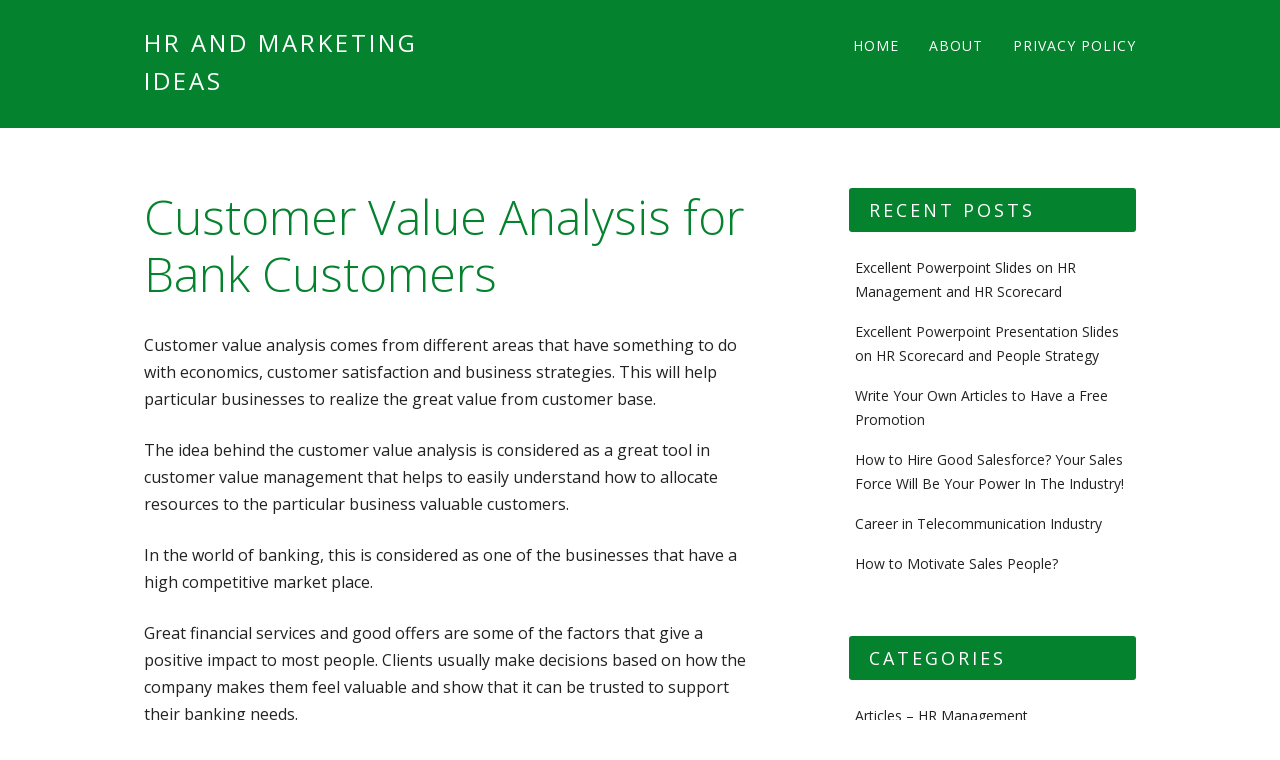

--- FILE ---
content_type: text/html; charset=UTF-8
request_url: https://marketinghrdpresentation.com/customer-value-analysis-for-bank-customers/
body_size: 9288
content:
<!DOCTYPE html>
<html lang="en-US" class="no-js">
<head>
<meta charset="UTF-8" />
<meta name="viewport" content="width=device-width, initial-scale=1" />
<link rel="profile" href="http://gmpg.org/xfn/11" />
<link rel="pingback" href="https://marketinghrdpresentation.com/xmlrpc.php" />
<title>Customer Value Analysis for Bank Customers &#8211; HR and Marketing Ideas</title>
<meta name='robots' content='max-image-preview:large' />
<link rel="alternate" type="application/rss+xml" title="HR and Marketing Ideas &raquo; Feed" href="https://marketinghrdpresentation.com/feed/" />
<link rel="alternate" type="application/rss+xml" title="HR and Marketing Ideas &raquo; Comments Feed" href="https://marketinghrdpresentation.com/comments/feed/" />
<script type="text/javascript">
/* <![CDATA[ */
window._wpemojiSettings = {"baseUrl":"https:\/\/s.w.org\/images\/core\/emoji\/15.0.3\/72x72\/","ext":".png","svgUrl":"https:\/\/s.w.org\/images\/core\/emoji\/15.0.3\/svg\/","svgExt":".svg","source":{"concatemoji":"https:\/\/marketinghrdpresentation.com\/wp-includes\/js\/wp-emoji-release.min.js?ver=6.6.4"}};
/*! This file is auto-generated */
!function(i,n){var o,s,e;function c(e){try{var t={supportTests:e,timestamp:(new Date).valueOf()};sessionStorage.setItem(o,JSON.stringify(t))}catch(e){}}function p(e,t,n){e.clearRect(0,0,e.canvas.width,e.canvas.height),e.fillText(t,0,0);var t=new Uint32Array(e.getImageData(0,0,e.canvas.width,e.canvas.height).data),r=(e.clearRect(0,0,e.canvas.width,e.canvas.height),e.fillText(n,0,0),new Uint32Array(e.getImageData(0,0,e.canvas.width,e.canvas.height).data));return t.every(function(e,t){return e===r[t]})}function u(e,t,n){switch(t){case"flag":return n(e,"\ud83c\udff3\ufe0f\u200d\u26a7\ufe0f","\ud83c\udff3\ufe0f\u200b\u26a7\ufe0f")?!1:!n(e,"\ud83c\uddfa\ud83c\uddf3","\ud83c\uddfa\u200b\ud83c\uddf3")&&!n(e,"\ud83c\udff4\udb40\udc67\udb40\udc62\udb40\udc65\udb40\udc6e\udb40\udc67\udb40\udc7f","\ud83c\udff4\u200b\udb40\udc67\u200b\udb40\udc62\u200b\udb40\udc65\u200b\udb40\udc6e\u200b\udb40\udc67\u200b\udb40\udc7f");case"emoji":return!n(e,"\ud83d\udc26\u200d\u2b1b","\ud83d\udc26\u200b\u2b1b")}return!1}function f(e,t,n){var r="undefined"!=typeof WorkerGlobalScope&&self instanceof WorkerGlobalScope?new OffscreenCanvas(300,150):i.createElement("canvas"),a=r.getContext("2d",{willReadFrequently:!0}),o=(a.textBaseline="top",a.font="600 32px Arial",{});return e.forEach(function(e){o[e]=t(a,e,n)}),o}function t(e){var t=i.createElement("script");t.src=e,t.defer=!0,i.head.appendChild(t)}"undefined"!=typeof Promise&&(o="wpEmojiSettingsSupports",s=["flag","emoji"],n.supports={everything:!0,everythingExceptFlag:!0},e=new Promise(function(e){i.addEventListener("DOMContentLoaded",e,{once:!0})}),new Promise(function(t){var n=function(){try{var e=JSON.parse(sessionStorage.getItem(o));if("object"==typeof e&&"number"==typeof e.timestamp&&(new Date).valueOf()<e.timestamp+604800&&"object"==typeof e.supportTests)return e.supportTests}catch(e){}return null}();if(!n){if("undefined"!=typeof Worker&&"undefined"!=typeof OffscreenCanvas&&"undefined"!=typeof URL&&URL.createObjectURL&&"undefined"!=typeof Blob)try{var e="postMessage("+f.toString()+"("+[JSON.stringify(s),u.toString(),p.toString()].join(",")+"));",r=new Blob([e],{type:"text/javascript"}),a=new Worker(URL.createObjectURL(r),{name:"wpTestEmojiSupports"});return void(a.onmessage=function(e){c(n=e.data),a.terminate(),t(n)})}catch(e){}c(n=f(s,u,p))}t(n)}).then(function(e){for(var t in e)n.supports[t]=e[t],n.supports.everything=n.supports.everything&&n.supports[t],"flag"!==t&&(n.supports.everythingExceptFlag=n.supports.everythingExceptFlag&&n.supports[t]);n.supports.everythingExceptFlag=n.supports.everythingExceptFlag&&!n.supports.flag,n.DOMReady=!1,n.readyCallback=function(){n.DOMReady=!0}}).then(function(){return e}).then(function(){var e;n.supports.everything||(n.readyCallback(),(e=n.source||{}).concatemoji?t(e.concatemoji):e.wpemoji&&e.twemoji&&(t(e.twemoji),t(e.wpemoji)))}))}((window,document),window._wpemojiSettings);
/* ]]> */
</script>
<style id='wp-emoji-styles-inline-css' type='text/css'>

	img.wp-smiley, img.emoji {
		display: inline !important;
		border: none !important;
		box-shadow: none !important;
		height: 1em !important;
		width: 1em !important;
		margin: 0 0.07em !important;
		vertical-align: -0.1em !important;
		background: none !important;
		padding: 0 !important;
	}
</style>
<link rel='stylesheet' id='wp-block-library-css' href='https://marketinghrdpresentation.com/wp-includes/css/dist/block-library/style.min.css?ver=6.6.4' type='text/css' media='all' />
<style id='classic-theme-styles-inline-css' type='text/css'>
/*! This file is auto-generated */
.wp-block-button__link{color:#fff;background-color:#32373c;border-radius:9999px;box-shadow:none;text-decoration:none;padding:calc(.667em + 2px) calc(1.333em + 2px);font-size:1.125em}.wp-block-file__button{background:#32373c;color:#fff;text-decoration:none}
</style>
<style id='global-styles-inline-css' type='text/css'>
:root{--wp--preset--aspect-ratio--square: 1;--wp--preset--aspect-ratio--4-3: 4/3;--wp--preset--aspect-ratio--3-4: 3/4;--wp--preset--aspect-ratio--3-2: 3/2;--wp--preset--aspect-ratio--2-3: 2/3;--wp--preset--aspect-ratio--16-9: 16/9;--wp--preset--aspect-ratio--9-16: 9/16;--wp--preset--color--black: #000000;--wp--preset--color--cyan-bluish-gray: #abb8c3;--wp--preset--color--white: #ffffff;--wp--preset--color--pale-pink: #f78da7;--wp--preset--color--vivid-red: #cf2e2e;--wp--preset--color--luminous-vivid-orange: #ff6900;--wp--preset--color--luminous-vivid-amber: #fcb900;--wp--preset--color--light-green-cyan: #7bdcb5;--wp--preset--color--vivid-green-cyan: #00d084;--wp--preset--color--pale-cyan-blue: #8ed1fc;--wp--preset--color--vivid-cyan-blue: #0693e3;--wp--preset--color--vivid-purple: #9b51e0;--wp--preset--gradient--vivid-cyan-blue-to-vivid-purple: linear-gradient(135deg,rgba(6,147,227,1) 0%,rgb(155,81,224) 100%);--wp--preset--gradient--light-green-cyan-to-vivid-green-cyan: linear-gradient(135deg,rgb(122,220,180) 0%,rgb(0,208,130) 100%);--wp--preset--gradient--luminous-vivid-amber-to-luminous-vivid-orange: linear-gradient(135deg,rgba(252,185,0,1) 0%,rgba(255,105,0,1) 100%);--wp--preset--gradient--luminous-vivid-orange-to-vivid-red: linear-gradient(135deg,rgba(255,105,0,1) 0%,rgb(207,46,46) 100%);--wp--preset--gradient--very-light-gray-to-cyan-bluish-gray: linear-gradient(135deg,rgb(238,238,238) 0%,rgb(169,184,195) 100%);--wp--preset--gradient--cool-to-warm-spectrum: linear-gradient(135deg,rgb(74,234,220) 0%,rgb(151,120,209) 20%,rgb(207,42,186) 40%,rgb(238,44,130) 60%,rgb(251,105,98) 80%,rgb(254,248,76) 100%);--wp--preset--gradient--blush-light-purple: linear-gradient(135deg,rgb(255,206,236) 0%,rgb(152,150,240) 100%);--wp--preset--gradient--blush-bordeaux: linear-gradient(135deg,rgb(254,205,165) 0%,rgb(254,45,45) 50%,rgb(107,0,62) 100%);--wp--preset--gradient--luminous-dusk: linear-gradient(135deg,rgb(255,203,112) 0%,rgb(199,81,192) 50%,rgb(65,88,208) 100%);--wp--preset--gradient--pale-ocean: linear-gradient(135deg,rgb(255,245,203) 0%,rgb(182,227,212) 50%,rgb(51,167,181) 100%);--wp--preset--gradient--electric-grass: linear-gradient(135deg,rgb(202,248,128) 0%,rgb(113,206,126) 100%);--wp--preset--gradient--midnight: linear-gradient(135deg,rgb(2,3,129) 0%,rgb(40,116,252) 100%);--wp--preset--font-size--small: 13px;--wp--preset--font-size--medium: 20px;--wp--preset--font-size--large: 36px;--wp--preset--font-size--x-large: 42px;--wp--preset--spacing--20: 0.44rem;--wp--preset--spacing--30: 0.67rem;--wp--preset--spacing--40: 1rem;--wp--preset--spacing--50: 1.5rem;--wp--preset--spacing--60: 2.25rem;--wp--preset--spacing--70: 3.38rem;--wp--preset--spacing--80: 5.06rem;--wp--preset--shadow--natural: 6px 6px 9px rgba(0, 0, 0, 0.2);--wp--preset--shadow--deep: 12px 12px 50px rgba(0, 0, 0, 0.4);--wp--preset--shadow--sharp: 6px 6px 0px rgba(0, 0, 0, 0.2);--wp--preset--shadow--outlined: 6px 6px 0px -3px rgba(255, 255, 255, 1), 6px 6px rgba(0, 0, 0, 1);--wp--preset--shadow--crisp: 6px 6px 0px rgba(0, 0, 0, 1);}:where(.is-layout-flex){gap: 0.5em;}:where(.is-layout-grid){gap: 0.5em;}body .is-layout-flex{display: flex;}.is-layout-flex{flex-wrap: wrap;align-items: center;}.is-layout-flex > :is(*, div){margin: 0;}body .is-layout-grid{display: grid;}.is-layout-grid > :is(*, div){margin: 0;}:where(.wp-block-columns.is-layout-flex){gap: 2em;}:where(.wp-block-columns.is-layout-grid){gap: 2em;}:where(.wp-block-post-template.is-layout-flex){gap: 1.25em;}:where(.wp-block-post-template.is-layout-grid){gap: 1.25em;}.has-black-color{color: var(--wp--preset--color--black) !important;}.has-cyan-bluish-gray-color{color: var(--wp--preset--color--cyan-bluish-gray) !important;}.has-white-color{color: var(--wp--preset--color--white) !important;}.has-pale-pink-color{color: var(--wp--preset--color--pale-pink) !important;}.has-vivid-red-color{color: var(--wp--preset--color--vivid-red) !important;}.has-luminous-vivid-orange-color{color: var(--wp--preset--color--luminous-vivid-orange) !important;}.has-luminous-vivid-amber-color{color: var(--wp--preset--color--luminous-vivid-amber) !important;}.has-light-green-cyan-color{color: var(--wp--preset--color--light-green-cyan) !important;}.has-vivid-green-cyan-color{color: var(--wp--preset--color--vivid-green-cyan) !important;}.has-pale-cyan-blue-color{color: var(--wp--preset--color--pale-cyan-blue) !important;}.has-vivid-cyan-blue-color{color: var(--wp--preset--color--vivid-cyan-blue) !important;}.has-vivid-purple-color{color: var(--wp--preset--color--vivid-purple) !important;}.has-black-background-color{background-color: var(--wp--preset--color--black) !important;}.has-cyan-bluish-gray-background-color{background-color: var(--wp--preset--color--cyan-bluish-gray) !important;}.has-white-background-color{background-color: var(--wp--preset--color--white) !important;}.has-pale-pink-background-color{background-color: var(--wp--preset--color--pale-pink) !important;}.has-vivid-red-background-color{background-color: var(--wp--preset--color--vivid-red) !important;}.has-luminous-vivid-orange-background-color{background-color: var(--wp--preset--color--luminous-vivid-orange) !important;}.has-luminous-vivid-amber-background-color{background-color: var(--wp--preset--color--luminous-vivid-amber) !important;}.has-light-green-cyan-background-color{background-color: var(--wp--preset--color--light-green-cyan) !important;}.has-vivid-green-cyan-background-color{background-color: var(--wp--preset--color--vivid-green-cyan) !important;}.has-pale-cyan-blue-background-color{background-color: var(--wp--preset--color--pale-cyan-blue) !important;}.has-vivid-cyan-blue-background-color{background-color: var(--wp--preset--color--vivid-cyan-blue) !important;}.has-vivid-purple-background-color{background-color: var(--wp--preset--color--vivid-purple) !important;}.has-black-border-color{border-color: var(--wp--preset--color--black) !important;}.has-cyan-bluish-gray-border-color{border-color: var(--wp--preset--color--cyan-bluish-gray) !important;}.has-white-border-color{border-color: var(--wp--preset--color--white) !important;}.has-pale-pink-border-color{border-color: var(--wp--preset--color--pale-pink) !important;}.has-vivid-red-border-color{border-color: var(--wp--preset--color--vivid-red) !important;}.has-luminous-vivid-orange-border-color{border-color: var(--wp--preset--color--luminous-vivid-orange) !important;}.has-luminous-vivid-amber-border-color{border-color: var(--wp--preset--color--luminous-vivid-amber) !important;}.has-light-green-cyan-border-color{border-color: var(--wp--preset--color--light-green-cyan) !important;}.has-vivid-green-cyan-border-color{border-color: var(--wp--preset--color--vivid-green-cyan) !important;}.has-pale-cyan-blue-border-color{border-color: var(--wp--preset--color--pale-cyan-blue) !important;}.has-vivid-cyan-blue-border-color{border-color: var(--wp--preset--color--vivid-cyan-blue) !important;}.has-vivid-purple-border-color{border-color: var(--wp--preset--color--vivid-purple) !important;}.has-vivid-cyan-blue-to-vivid-purple-gradient-background{background: var(--wp--preset--gradient--vivid-cyan-blue-to-vivid-purple) !important;}.has-light-green-cyan-to-vivid-green-cyan-gradient-background{background: var(--wp--preset--gradient--light-green-cyan-to-vivid-green-cyan) !important;}.has-luminous-vivid-amber-to-luminous-vivid-orange-gradient-background{background: var(--wp--preset--gradient--luminous-vivid-amber-to-luminous-vivid-orange) !important;}.has-luminous-vivid-orange-to-vivid-red-gradient-background{background: var(--wp--preset--gradient--luminous-vivid-orange-to-vivid-red) !important;}.has-very-light-gray-to-cyan-bluish-gray-gradient-background{background: var(--wp--preset--gradient--very-light-gray-to-cyan-bluish-gray) !important;}.has-cool-to-warm-spectrum-gradient-background{background: var(--wp--preset--gradient--cool-to-warm-spectrum) !important;}.has-blush-light-purple-gradient-background{background: var(--wp--preset--gradient--blush-light-purple) !important;}.has-blush-bordeaux-gradient-background{background: var(--wp--preset--gradient--blush-bordeaux) !important;}.has-luminous-dusk-gradient-background{background: var(--wp--preset--gradient--luminous-dusk) !important;}.has-pale-ocean-gradient-background{background: var(--wp--preset--gradient--pale-ocean) !important;}.has-electric-grass-gradient-background{background: var(--wp--preset--gradient--electric-grass) !important;}.has-midnight-gradient-background{background: var(--wp--preset--gradient--midnight) !important;}.has-small-font-size{font-size: var(--wp--preset--font-size--small) !important;}.has-medium-font-size{font-size: var(--wp--preset--font-size--medium) !important;}.has-large-font-size{font-size: var(--wp--preset--font-size--large) !important;}.has-x-large-font-size{font-size: var(--wp--preset--font-size--x-large) !important;}
:where(.wp-block-post-template.is-layout-flex){gap: 1.25em;}:where(.wp-block-post-template.is-layout-grid){gap: 1.25em;}
:where(.wp-block-columns.is-layout-flex){gap: 2em;}:where(.wp-block-columns.is-layout-grid){gap: 2em;}
:root :where(.wp-block-pullquote){font-size: 1.5em;line-height: 1.6;}
</style>
<link rel='stylesheet' id='hostmarks_style-css' href='https://marketinghrdpresentation.com/wp-content/themes/hostmarks/style.css?ver=6.6.4' type='text/css' media='all' />
<script type="text/javascript" src="https://marketinghrdpresentation.com/wp-content/themes/hostmarks/library/js/modernizr-2.6.2.min.js?ver=2.6.2" id="modernizr-js"></script>
<script type="text/javascript" src="https://marketinghrdpresentation.com/wp-includes/js/jquery/jquery.min.js?ver=3.7.1" id="jquery-core-js"></script>
<script type="text/javascript" src="https://marketinghrdpresentation.com/wp-includes/js/jquery/jquery-migrate.min.js?ver=3.4.1" id="jquery-migrate-js"></script>
<script type="text/javascript" src="https://marketinghrdpresentation.com/wp-includes/js/imagesloaded.min.js?ver=5.0.0" id="imagesloaded-js"></script>
<script type="text/javascript" src="https://marketinghrdpresentation.com/wp-includes/js/masonry.min.js?ver=4.2.2" id="masonry-js"></script>
<script type="text/javascript" src="https://marketinghrdpresentation.com/wp-includes/js/jquery/jquery.masonry.min.js?ver=3.1.2b" id="jquery-masonry-js"></script>
<script type="text/javascript" src="https://marketinghrdpresentation.com/wp-content/themes/hostmarks/library/js/scripts.js?ver=1.0.0" id="hostmarks_custom_js-js"></script>
<link rel="https://api.w.org/" href="https://marketinghrdpresentation.com/wp-json/" /><link rel="alternate" title="JSON" type="application/json" href="https://marketinghrdpresentation.com/wp-json/wp/v2/posts/938" /><link rel="EditURI" type="application/rsd+xml" title="RSD" href="https://marketinghrdpresentation.com/xmlrpc.php?rsd" />
<meta name="generator" content="WordPress 6.6.4" />
<link rel="canonical" href="https://marketinghrdpresentation.com/customer-value-analysis-for-bank-customers/" />
<link rel='shortlink' href='https://marketinghrdpresentation.com/?p=938' />
<link rel="alternate" title="oEmbed (JSON)" type="application/json+oembed" href="https://marketinghrdpresentation.com/wp-json/oembed/1.0/embed?url=https%3A%2F%2Fmarketinghrdpresentation.com%2Fcustomer-value-analysis-for-bank-customers%2F" />
<link rel="alternate" title="oEmbed (XML)" type="text/xml+oembed" href="https://marketinghrdpresentation.com/wp-json/oembed/1.0/embed?url=https%3A%2F%2Fmarketinghrdpresentation.com%2Fcustomer-value-analysis-for-bank-customers%2F&#038;format=xml" />
<!-- Analytics by WP Statistics v14.10.3 - https://wp-statistics.com -->
	<style id="hostmarks-color-settings">
			header[role=banner] {
			background-color: #05822e;
		}
		
			.copy-blue-box {
			background-color: #05822e;
		}
		
			a, a:visited, body.page .entry-title, body.single .entry-title, .not-found .entry-title { 
			color: #05822e;
		}
		
		
		
			#comments-title, #reply-title {
			color: #05822e;
		}
		#respond #submit {
			background-color: #05822e;
		}
	
		
			.pagination li a:hover, .pagination li.active a, #sidebar .widget-title {
			background-color: #05822e;
		}
		
			footer[role=contentinfo] {
			background-color: #05822e;
		}
		</style>
	</head>
<body class="post-template-default single single-post postid-938 single-format-standard single-author">
<div id="container">

	<header id="branding" role="banner">
    
      <div id="inner-header" class="clearfix">
      
		<div id="site-heading">
						<div id="site-title"><a href="https://marketinghrdpresentation.com/" title="HR and Marketing Ideas" rel="home">HR and Marketing Ideas</a></div>
            		</div>

		<nav id="access" role="navigation" class="clearfix">
			<h1 class="assistive-text section-heading">Main menu</h1>
			<div class="skip-link screen-reader-text"><a href="#content" title="Skip to content">Skip to content</a></div>
			<div class="menu"><ul><li ><a href="https://marketinghrdpresentation.com/">Home</a></li><li class="page_item page-item-2"><a href="https://marketinghrdpresentation.com/about/">About</a></li><li class="page_item page-item-1130"><a href="https://marketinghrdpresentation.com/privacy-policy-at-marketinghrdpresentation-com/">Privacy Policy</a></li></ul></div>		</nav><!-- #access -->
        
      </div>

	</header><!-- #branding -->
    <div id="content" class="clearfix">
        
        <div id="main" class="col620 clearfix" role="main">

			
				<article id="post-938" class="post-938 post type-post status-publish format-standard hentry category-uncategorized">
	<header class="entry-header">
    	<div class="entry-meta">
			<a href="https://marketinghrdpresentation.com/customer-value-analysis-for-bank-customers/" title="8:45 am" rel="bookmark"><time class="entry-date" datetime="2013-06-20T08:45:16+07:00">June 20, 2013</time></a><span class="byline"> &nbsp; <span class="sep"> by </span> <span class="author vcard"><a class="url fn n" href="https://marketinghrdpresentation.com/author/yodhia/" title="View all posts by admin" rel="author">admin</a></span></span>		</div><!-- .entry-meta -->

		<h1 class="entry-title">Customer Value Analysis for Bank Customers</h1>
	</header><!-- .entry-header -->

	<div class="entry-content post-content">
		<p>Customer value analysis comes from different areas that have something to do with economics, customer satisfaction and business strategies. This will help particular businesses to realize the great value from customer base.</p>
<p>The idea behind the customer value analysis is considered as a great tool in customer value management that helps to easily understand how to allocate resources to the particular business valuable customers.</p>
<p>In the world of banking, this is considered as one of the businesses that have a high competitive market place.</p>
<p>Great financial services and good offers are some of the factors that give a positive impact to most people. Clients usually make decisions based on how the company makes them feel valuable and show that it can be trusted to support their banking needs. <span id="more-938"></span></p><div class="ibrEi3Bk" style="clear:both;float:left;width:100%;margin:0 0 20px 0;"><center><h2> Click the image below to download !! </center></h2>

<!-- wp:image {"id":1040,"width":"840px","height":"auto","sizeSlug":"full","linkDestination":"media"} -->
<figure class="wp-block-image size-full is-resized"><a href="https://sales-management-slides.com/brilliant-slides-and-report-about-marketing-strategy-and-marketing-management/"><img decoding="async" src="https://sales-management-slides.com/wp-content/uploads/2017/01/banner-6-2.jpg" alt="" class="wp-image-1040" style="width:840px;height:auto"/></a></figure>
<!-- /wp:image -->



</div>
<p>Customer value analysis for bank will help the business firm to see their actual standing in the market place. It will also determine your direct and indirect competitors that can possibly penetrate your market.</p>
<p>In a very high competitive market, the company’s competitive standing in the market is usually determined by the great perceived value of the company products and services which are relative to the competition.</p>
<p>Banking firms that take advantage of the benefit of customer value analysis for bank creates a powerful-modeling by analytical methodology that is considered as the firm’s greatest principles in analyzing large, complex bank portfolios in most successful banks from anywhere in the world.</p>
<p>Customer value analysis for bank is extremely and absolutely a powerful and effective modeling technique in banking industry that enables marketers to grow and measures market share. The value predicts loyalty from the customers.</p>
<p>Value is considered as the quality of specific products or service offers which is relative to the amount or price that will enable the clients or customers to acquire the particular products and services.</p>
<p>When the clients take a decision, purchase any product or avail services, the tendency is that they are going to have an evaluation of the specific products or chosen services that will make them assign value to it.</p>
<p>Whatever value they give, it has something to do with the company. For instance, to capitalize customer value analysis for bank, the marketing experts must first understand the value to influence it.</p><div class="Q3AHE2Ir" style="clear:both;float:left;width:100%;margin:0 0 20px 0;"><center><h2> Click the image below to download !! </center></h2>

<!-- wp:image {"id":1041,"sizeSlug":"full","linkDestination":"media"} -->
<figure class="wp-block-image size-full"><a href="https://sales-management-slides.com/brilliant-slides-and-report-about-marketing-strategy-and-marketing-management/"><img decoding="async" src="https://sales-management-slides.com/wp-content/uploads/2017/01/banner-7.jpg" alt="" class="wp-image-1041"/></a></figure>
<!-- /wp:image --></div>
<p>The perceived quality basically incorporates all the specific characteristics of services and particular products that are very important to be considered aside from the issue with the price.</p>
<p>In banking industry, they given more attention to the customer service they are going to offer, the convenience, the use of technology for easy and fast transactions, delivery, the effectiveness of the sales force, and more.</p>
<p>These are usually considered as non-price characteristics that give a great impact to customer value analysis for bank.</p>
<p>Customer value is usually created by pointing the most of the crucial-value drivers. Another is the development of value proposition which is based on the factors that really matter most and your capability to provide and lastly is creating great services which will get good feedbacks and satisfaction guarantee from the clients. Doing this will help you get more referrals from satisfied customers.</p>
<p>.</p>
			</div><!-- .entry-content -->

	<footer class="entry-meta">
		<span class="cat-meta-icon">This entry was posted in</span> <a href="https://marketinghrdpresentation.com/category/uncategorized/" rel="tag">Uncategorized</a>.
			</footer><!-- .entry-meta -->
</article><!-- #post-938 -->
					<nav id="nav-below">
		<h1 class="assistive-text section-heading">Post navigation</h1>

	
		<div class="nav-previous"><a href="https://marketinghrdpresentation.com/machine-maintenance-strategy-for-better-performance/" rel="prev"><span class="meta-nav">&larr; Previous</span></a></div>		<div class="nav-next"><a href="https://marketinghrdpresentation.com/how-to-attract-the-best-candidates-for-your-company/" rel="next"><span class="meta-nav">Next &rarr;</span></a></div>
	
	</nav><!-- #nav-below -->
	
				
			
        </div> <!-- end #main -->

        		<div id="sidebar" class="widget-area col300" role="complementary">

						
			
		<aside id="recent-posts-2" class="widget widget_recent_entries">
		<div class="widget-title">Recent Posts</div>
		<ul>
											<li>
					<a href="https://marketinghrdpresentation.com/excellent-powerpoint-slides-on-hr-management-and-hr-scorecard/">Excellent Powerpoint Slides on HR Management and HR Scorecard</a>
									</li>
											<li>
					<a href="https://marketinghrdpresentation.com/excellent-powerpoint-presentation-slides-on-hr-scorecard-and-people-strategy/">Excellent Powerpoint Presentation Slides on HR Scorecard and People Strategy</a>
									</li>
											<li>
					<a href="https://marketinghrdpresentation.com/write-your-own-articles-to-have-a-free-promotion/">Write Your Own Articles to Have a Free Promotion</a>
									</li>
											<li>
					<a href="https://marketinghrdpresentation.com/how-to-hire-good-salesforce-your-sales-force-will-be-your-power-in-the-industry/">How to Hire Good Salesforce? Your Sales Force Will Be Your Power In The Industry!</a>
									</li>
											<li>
					<a href="https://marketinghrdpresentation.com/career-in-telecommunication-industry/">Career in Telecommunication Industry</a>
									</li>
											<li>
					<a href="https://marketinghrdpresentation.com/how-to-motivate-sales-people/">How to Motivate Sales People?</a>
									</li>
					</ul>

		</aside><aside id="categories-3" class="widget widget_categories"><div class="widget-title">Categories</div>
			<ul>
					<li class="cat-item cat-item-3"><a href="https://marketinghrdpresentation.com/category/hr-articles/">Articles &#8211; HR Management</a>
</li>
	<li class="cat-item cat-item-484"><a href="https://marketinghrdpresentation.com/category/article-management/">Articles &#8211; Management</a>
</li>
	<li class="cat-item cat-item-4"><a href="https://marketinghrdpresentation.com/category/marketing-articles/">Articles &#8211; Marketing/Strategy</a>
</li>
	<li class="cat-item cat-item-5"><a href="https://marketinghrdpresentation.com/category/hr-powerpoint-slides/">Presentation Slides &#8211; HR Management</a>
</li>
	<li class="cat-item cat-item-6"><a href="https://marketinghrdpresentation.com/category/marketing-powerpoint-slides/">Presentation Slides &#8211; Marketing &amp; Strategy</a>
</li>
	<li class="cat-item cat-item-34"><a href="https://marketinghrdpresentation.com/category/presentation-slides-personal-development/">Presentation Slides &#8211; Personal Development</a>
</li>
	<li class="cat-item cat-item-1"><a href="https://marketinghrdpresentation.com/category/uncategorized/">Uncategorized</a>
</li>
			</ul>

			</aside>		</div><!-- #sidebar .widget-area -->
    </div> <!-- end #content -->
    
            

	<footer id="colophon" role="contentinfo">
		<div id="site-generator">
		&copy; 2024 HR and Marketing Ideas<br> 
            		</div>
	</footer><!-- #colophon -->
</div><!-- #container -->
<link rel='stylesheet' id='remove-style-meta-css' href='https://marketinghrdpresentation.com/wp-content/plugins/wp-author-date-and-meta-remover/css/entrymetastyle.css?ver=1.0' type='text/css' media='all' />
<script type="text/javascript" id="wp-statistics-tracker-js-extra">
/* <![CDATA[ */
var WP_Statistics_Tracker_Object = {"requestUrl":"https:\/\/marketinghrdpresentation.com\/wp-json\/wp-statistics\/v2","ajaxUrl":"https:\/\/marketinghrdpresentation.com\/wp-admin\/admin-ajax.php","hitParams":{"wp_statistics_hit":1,"source_type":"post","source_id":938,"search_query":"","signature":"ba55467a59af381c90b320b525ead296","endpoint":"hit"},"onlineParams":{"wp_statistics_hit":1,"source_type":"post","source_id":938,"search_query":"","signature":"ba55467a59af381c90b320b525ead296","endpoint":"online"},"option":{"userOnline":true,"consentLevel":"disabled","dntEnabled":false,"bypassAdBlockers":false,"isWpConsentApiActive":false,"trackAnonymously":false,"isPreview":false},"jsCheckTime":"60000"};
/* ]]> */
</script>
<script type="text/javascript" src="https://marketinghrdpresentation.com/wp-content/plugins/wp-statistics/assets/js/tracker.js?ver=14.10.3" id="wp-statistics-tracker-js"></script>
</body>
</html>

--- FILE ---
content_type: application/x-javascript
request_url: https://marketinghrdpresentation.com/wp-content/themes/hostmarks/library/js/scripts.js?ver=1.0.0
body_size: 379
content:

jQuery(document).ready(function($){
	
	var $window = $(window),
        $menu = $('div.menu');
	
	function checkWindowSize() {
		var width = $window.width();
		if ( width < 824 ) {
			return $menu.addClass('nav-mobile');
		}
		$menu.removeClass('nav-mobile');
	}
	
	$window
        .resize(checkWindowSize)
        .trigger('checkWindowSize');
		
	checkWindowSize();
	
	/* prepend menu icon */
	$('div.menu').prepend('<div id="menu-icon">Menu</div>');
	
	
	/* toggle nav */
	$("#menu-icon").on("click", function(){
		$("div.menu > ul").slideToggle();
		$(this).toggleClass("active");
	});
	
	var $container = $('#grid-wrap');
	
	$container.masonry({
	  itemSelector : '.grid-box',
	});
	
	$container.imagesLoaded( function() {
	  $container.masonry({
		  itemSelector : '.grid-box',
	  });
	});
	
	$(window).resize(function() {
		$container.masonry({
		  itemSelector : '.grid-box',
		});
	});
	
	// By Chris Coyier & tweaked by Mathias Bynens

	// Find all YouTube videos
	var $allVideos = $('iframe[src^="http://player.vimeo.com"], iframe[src^="//player.vimeo.com"], iframe[src^="http://www.youtube.com"], iframe[src^="//www.youtube.com"], iframe[src^="http://www.dailymotion.com"], iframe[src^="//www.dailymotion.com"]'),

	    // The element that is fluid width
	    $fluidEl = $(".post-content");
		

	// Figure out and save aspect ratio for each video
	$allVideos.each(function() {

		$(this)
			.data('aspectRatio', this.height / this.width)
			
			// and remove the hard coded width/height
			.removeAttr('height')
			.removeAttr('width');

	});


	// When the window is resized
	// (You'll probably want to debounce this)
	$(window).resize(function() {

		var newWidth = $fluidEl.width();
		
		// Resize all videos according to their own aspect ratio
		$allVideos.each(function() {

			var $el = $(this);
			$el
				.width(newWidth)
				.height(newWidth * $el.data('aspectRatio'));

		});

	// Kick off one resize to fix all videos on page load
	}).resize();

});